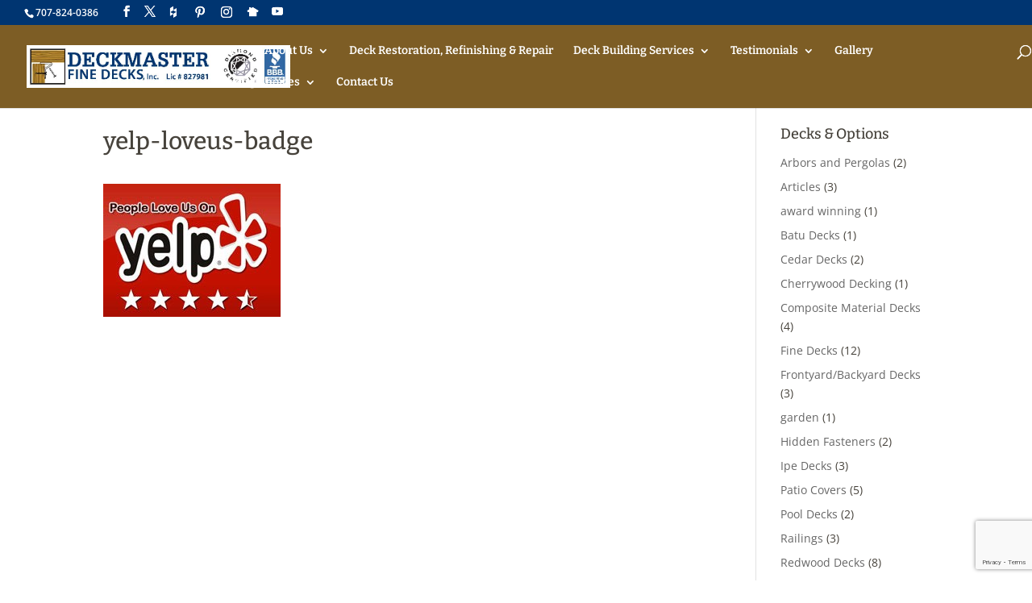

--- FILE ---
content_type: text/html; charset=utf-8
request_url: https://www.google.com/recaptcha/api2/anchor?ar=1&k=6LdZ-XAqAAAAAKyxksCtCd7MfwAqJsGSXFXpi22E&co=aHR0cHM6Ly9kZWNrbWFzdGVyZmluZWRlY2tzLmNvbTo0NDM.&hl=en&v=7gg7H51Q-naNfhmCP3_R47ho&size=invisible&anchor-ms=20000&execute-ms=30000&cb=uqxcg0vf9o1c
body_size: 48088
content:
<!DOCTYPE HTML><html dir="ltr" lang="en"><head><meta http-equiv="Content-Type" content="text/html; charset=UTF-8">
<meta http-equiv="X-UA-Compatible" content="IE=edge">
<title>reCAPTCHA</title>
<style type="text/css">
/* cyrillic-ext */
@font-face {
  font-family: 'Roboto';
  font-style: normal;
  font-weight: 400;
  font-stretch: 100%;
  src: url(//fonts.gstatic.com/s/roboto/v48/KFO7CnqEu92Fr1ME7kSn66aGLdTylUAMa3GUBHMdazTgWw.woff2) format('woff2');
  unicode-range: U+0460-052F, U+1C80-1C8A, U+20B4, U+2DE0-2DFF, U+A640-A69F, U+FE2E-FE2F;
}
/* cyrillic */
@font-face {
  font-family: 'Roboto';
  font-style: normal;
  font-weight: 400;
  font-stretch: 100%;
  src: url(//fonts.gstatic.com/s/roboto/v48/KFO7CnqEu92Fr1ME7kSn66aGLdTylUAMa3iUBHMdazTgWw.woff2) format('woff2');
  unicode-range: U+0301, U+0400-045F, U+0490-0491, U+04B0-04B1, U+2116;
}
/* greek-ext */
@font-face {
  font-family: 'Roboto';
  font-style: normal;
  font-weight: 400;
  font-stretch: 100%;
  src: url(//fonts.gstatic.com/s/roboto/v48/KFO7CnqEu92Fr1ME7kSn66aGLdTylUAMa3CUBHMdazTgWw.woff2) format('woff2');
  unicode-range: U+1F00-1FFF;
}
/* greek */
@font-face {
  font-family: 'Roboto';
  font-style: normal;
  font-weight: 400;
  font-stretch: 100%;
  src: url(//fonts.gstatic.com/s/roboto/v48/KFO7CnqEu92Fr1ME7kSn66aGLdTylUAMa3-UBHMdazTgWw.woff2) format('woff2');
  unicode-range: U+0370-0377, U+037A-037F, U+0384-038A, U+038C, U+038E-03A1, U+03A3-03FF;
}
/* math */
@font-face {
  font-family: 'Roboto';
  font-style: normal;
  font-weight: 400;
  font-stretch: 100%;
  src: url(//fonts.gstatic.com/s/roboto/v48/KFO7CnqEu92Fr1ME7kSn66aGLdTylUAMawCUBHMdazTgWw.woff2) format('woff2');
  unicode-range: U+0302-0303, U+0305, U+0307-0308, U+0310, U+0312, U+0315, U+031A, U+0326-0327, U+032C, U+032F-0330, U+0332-0333, U+0338, U+033A, U+0346, U+034D, U+0391-03A1, U+03A3-03A9, U+03B1-03C9, U+03D1, U+03D5-03D6, U+03F0-03F1, U+03F4-03F5, U+2016-2017, U+2034-2038, U+203C, U+2040, U+2043, U+2047, U+2050, U+2057, U+205F, U+2070-2071, U+2074-208E, U+2090-209C, U+20D0-20DC, U+20E1, U+20E5-20EF, U+2100-2112, U+2114-2115, U+2117-2121, U+2123-214F, U+2190, U+2192, U+2194-21AE, U+21B0-21E5, U+21F1-21F2, U+21F4-2211, U+2213-2214, U+2216-22FF, U+2308-230B, U+2310, U+2319, U+231C-2321, U+2336-237A, U+237C, U+2395, U+239B-23B7, U+23D0, U+23DC-23E1, U+2474-2475, U+25AF, U+25B3, U+25B7, U+25BD, U+25C1, U+25CA, U+25CC, U+25FB, U+266D-266F, U+27C0-27FF, U+2900-2AFF, U+2B0E-2B11, U+2B30-2B4C, U+2BFE, U+3030, U+FF5B, U+FF5D, U+1D400-1D7FF, U+1EE00-1EEFF;
}
/* symbols */
@font-face {
  font-family: 'Roboto';
  font-style: normal;
  font-weight: 400;
  font-stretch: 100%;
  src: url(//fonts.gstatic.com/s/roboto/v48/KFO7CnqEu92Fr1ME7kSn66aGLdTylUAMaxKUBHMdazTgWw.woff2) format('woff2');
  unicode-range: U+0001-000C, U+000E-001F, U+007F-009F, U+20DD-20E0, U+20E2-20E4, U+2150-218F, U+2190, U+2192, U+2194-2199, U+21AF, U+21E6-21F0, U+21F3, U+2218-2219, U+2299, U+22C4-22C6, U+2300-243F, U+2440-244A, U+2460-24FF, U+25A0-27BF, U+2800-28FF, U+2921-2922, U+2981, U+29BF, U+29EB, U+2B00-2BFF, U+4DC0-4DFF, U+FFF9-FFFB, U+10140-1018E, U+10190-1019C, U+101A0, U+101D0-101FD, U+102E0-102FB, U+10E60-10E7E, U+1D2C0-1D2D3, U+1D2E0-1D37F, U+1F000-1F0FF, U+1F100-1F1AD, U+1F1E6-1F1FF, U+1F30D-1F30F, U+1F315, U+1F31C, U+1F31E, U+1F320-1F32C, U+1F336, U+1F378, U+1F37D, U+1F382, U+1F393-1F39F, U+1F3A7-1F3A8, U+1F3AC-1F3AF, U+1F3C2, U+1F3C4-1F3C6, U+1F3CA-1F3CE, U+1F3D4-1F3E0, U+1F3ED, U+1F3F1-1F3F3, U+1F3F5-1F3F7, U+1F408, U+1F415, U+1F41F, U+1F426, U+1F43F, U+1F441-1F442, U+1F444, U+1F446-1F449, U+1F44C-1F44E, U+1F453, U+1F46A, U+1F47D, U+1F4A3, U+1F4B0, U+1F4B3, U+1F4B9, U+1F4BB, U+1F4BF, U+1F4C8-1F4CB, U+1F4D6, U+1F4DA, U+1F4DF, U+1F4E3-1F4E6, U+1F4EA-1F4ED, U+1F4F7, U+1F4F9-1F4FB, U+1F4FD-1F4FE, U+1F503, U+1F507-1F50B, U+1F50D, U+1F512-1F513, U+1F53E-1F54A, U+1F54F-1F5FA, U+1F610, U+1F650-1F67F, U+1F687, U+1F68D, U+1F691, U+1F694, U+1F698, U+1F6AD, U+1F6B2, U+1F6B9-1F6BA, U+1F6BC, U+1F6C6-1F6CF, U+1F6D3-1F6D7, U+1F6E0-1F6EA, U+1F6F0-1F6F3, U+1F6F7-1F6FC, U+1F700-1F7FF, U+1F800-1F80B, U+1F810-1F847, U+1F850-1F859, U+1F860-1F887, U+1F890-1F8AD, U+1F8B0-1F8BB, U+1F8C0-1F8C1, U+1F900-1F90B, U+1F93B, U+1F946, U+1F984, U+1F996, U+1F9E9, U+1FA00-1FA6F, U+1FA70-1FA7C, U+1FA80-1FA89, U+1FA8F-1FAC6, U+1FACE-1FADC, U+1FADF-1FAE9, U+1FAF0-1FAF8, U+1FB00-1FBFF;
}
/* vietnamese */
@font-face {
  font-family: 'Roboto';
  font-style: normal;
  font-weight: 400;
  font-stretch: 100%;
  src: url(//fonts.gstatic.com/s/roboto/v48/KFO7CnqEu92Fr1ME7kSn66aGLdTylUAMa3OUBHMdazTgWw.woff2) format('woff2');
  unicode-range: U+0102-0103, U+0110-0111, U+0128-0129, U+0168-0169, U+01A0-01A1, U+01AF-01B0, U+0300-0301, U+0303-0304, U+0308-0309, U+0323, U+0329, U+1EA0-1EF9, U+20AB;
}
/* latin-ext */
@font-face {
  font-family: 'Roboto';
  font-style: normal;
  font-weight: 400;
  font-stretch: 100%;
  src: url(//fonts.gstatic.com/s/roboto/v48/KFO7CnqEu92Fr1ME7kSn66aGLdTylUAMa3KUBHMdazTgWw.woff2) format('woff2');
  unicode-range: U+0100-02BA, U+02BD-02C5, U+02C7-02CC, U+02CE-02D7, U+02DD-02FF, U+0304, U+0308, U+0329, U+1D00-1DBF, U+1E00-1E9F, U+1EF2-1EFF, U+2020, U+20A0-20AB, U+20AD-20C0, U+2113, U+2C60-2C7F, U+A720-A7FF;
}
/* latin */
@font-face {
  font-family: 'Roboto';
  font-style: normal;
  font-weight: 400;
  font-stretch: 100%;
  src: url(//fonts.gstatic.com/s/roboto/v48/KFO7CnqEu92Fr1ME7kSn66aGLdTylUAMa3yUBHMdazQ.woff2) format('woff2');
  unicode-range: U+0000-00FF, U+0131, U+0152-0153, U+02BB-02BC, U+02C6, U+02DA, U+02DC, U+0304, U+0308, U+0329, U+2000-206F, U+20AC, U+2122, U+2191, U+2193, U+2212, U+2215, U+FEFF, U+FFFD;
}
/* cyrillic-ext */
@font-face {
  font-family: 'Roboto';
  font-style: normal;
  font-weight: 500;
  font-stretch: 100%;
  src: url(//fonts.gstatic.com/s/roboto/v48/KFO7CnqEu92Fr1ME7kSn66aGLdTylUAMa3GUBHMdazTgWw.woff2) format('woff2');
  unicode-range: U+0460-052F, U+1C80-1C8A, U+20B4, U+2DE0-2DFF, U+A640-A69F, U+FE2E-FE2F;
}
/* cyrillic */
@font-face {
  font-family: 'Roboto';
  font-style: normal;
  font-weight: 500;
  font-stretch: 100%;
  src: url(//fonts.gstatic.com/s/roboto/v48/KFO7CnqEu92Fr1ME7kSn66aGLdTylUAMa3iUBHMdazTgWw.woff2) format('woff2');
  unicode-range: U+0301, U+0400-045F, U+0490-0491, U+04B0-04B1, U+2116;
}
/* greek-ext */
@font-face {
  font-family: 'Roboto';
  font-style: normal;
  font-weight: 500;
  font-stretch: 100%;
  src: url(//fonts.gstatic.com/s/roboto/v48/KFO7CnqEu92Fr1ME7kSn66aGLdTylUAMa3CUBHMdazTgWw.woff2) format('woff2');
  unicode-range: U+1F00-1FFF;
}
/* greek */
@font-face {
  font-family: 'Roboto';
  font-style: normal;
  font-weight: 500;
  font-stretch: 100%;
  src: url(//fonts.gstatic.com/s/roboto/v48/KFO7CnqEu92Fr1ME7kSn66aGLdTylUAMa3-UBHMdazTgWw.woff2) format('woff2');
  unicode-range: U+0370-0377, U+037A-037F, U+0384-038A, U+038C, U+038E-03A1, U+03A3-03FF;
}
/* math */
@font-face {
  font-family: 'Roboto';
  font-style: normal;
  font-weight: 500;
  font-stretch: 100%;
  src: url(//fonts.gstatic.com/s/roboto/v48/KFO7CnqEu92Fr1ME7kSn66aGLdTylUAMawCUBHMdazTgWw.woff2) format('woff2');
  unicode-range: U+0302-0303, U+0305, U+0307-0308, U+0310, U+0312, U+0315, U+031A, U+0326-0327, U+032C, U+032F-0330, U+0332-0333, U+0338, U+033A, U+0346, U+034D, U+0391-03A1, U+03A3-03A9, U+03B1-03C9, U+03D1, U+03D5-03D6, U+03F0-03F1, U+03F4-03F5, U+2016-2017, U+2034-2038, U+203C, U+2040, U+2043, U+2047, U+2050, U+2057, U+205F, U+2070-2071, U+2074-208E, U+2090-209C, U+20D0-20DC, U+20E1, U+20E5-20EF, U+2100-2112, U+2114-2115, U+2117-2121, U+2123-214F, U+2190, U+2192, U+2194-21AE, U+21B0-21E5, U+21F1-21F2, U+21F4-2211, U+2213-2214, U+2216-22FF, U+2308-230B, U+2310, U+2319, U+231C-2321, U+2336-237A, U+237C, U+2395, U+239B-23B7, U+23D0, U+23DC-23E1, U+2474-2475, U+25AF, U+25B3, U+25B7, U+25BD, U+25C1, U+25CA, U+25CC, U+25FB, U+266D-266F, U+27C0-27FF, U+2900-2AFF, U+2B0E-2B11, U+2B30-2B4C, U+2BFE, U+3030, U+FF5B, U+FF5D, U+1D400-1D7FF, U+1EE00-1EEFF;
}
/* symbols */
@font-face {
  font-family: 'Roboto';
  font-style: normal;
  font-weight: 500;
  font-stretch: 100%;
  src: url(//fonts.gstatic.com/s/roboto/v48/KFO7CnqEu92Fr1ME7kSn66aGLdTylUAMaxKUBHMdazTgWw.woff2) format('woff2');
  unicode-range: U+0001-000C, U+000E-001F, U+007F-009F, U+20DD-20E0, U+20E2-20E4, U+2150-218F, U+2190, U+2192, U+2194-2199, U+21AF, U+21E6-21F0, U+21F3, U+2218-2219, U+2299, U+22C4-22C6, U+2300-243F, U+2440-244A, U+2460-24FF, U+25A0-27BF, U+2800-28FF, U+2921-2922, U+2981, U+29BF, U+29EB, U+2B00-2BFF, U+4DC0-4DFF, U+FFF9-FFFB, U+10140-1018E, U+10190-1019C, U+101A0, U+101D0-101FD, U+102E0-102FB, U+10E60-10E7E, U+1D2C0-1D2D3, U+1D2E0-1D37F, U+1F000-1F0FF, U+1F100-1F1AD, U+1F1E6-1F1FF, U+1F30D-1F30F, U+1F315, U+1F31C, U+1F31E, U+1F320-1F32C, U+1F336, U+1F378, U+1F37D, U+1F382, U+1F393-1F39F, U+1F3A7-1F3A8, U+1F3AC-1F3AF, U+1F3C2, U+1F3C4-1F3C6, U+1F3CA-1F3CE, U+1F3D4-1F3E0, U+1F3ED, U+1F3F1-1F3F3, U+1F3F5-1F3F7, U+1F408, U+1F415, U+1F41F, U+1F426, U+1F43F, U+1F441-1F442, U+1F444, U+1F446-1F449, U+1F44C-1F44E, U+1F453, U+1F46A, U+1F47D, U+1F4A3, U+1F4B0, U+1F4B3, U+1F4B9, U+1F4BB, U+1F4BF, U+1F4C8-1F4CB, U+1F4D6, U+1F4DA, U+1F4DF, U+1F4E3-1F4E6, U+1F4EA-1F4ED, U+1F4F7, U+1F4F9-1F4FB, U+1F4FD-1F4FE, U+1F503, U+1F507-1F50B, U+1F50D, U+1F512-1F513, U+1F53E-1F54A, U+1F54F-1F5FA, U+1F610, U+1F650-1F67F, U+1F687, U+1F68D, U+1F691, U+1F694, U+1F698, U+1F6AD, U+1F6B2, U+1F6B9-1F6BA, U+1F6BC, U+1F6C6-1F6CF, U+1F6D3-1F6D7, U+1F6E0-1F6EA, U+1F6F0-1F6F3, U+1F6F7-1F6FC, U+1F700-1F7FF, U+1F800-1F80B, U+1F810-1F847, U+1F850-1F859, U+1F860-1F887, U+1F890-1F8AD, U+1F8B0-1F8BB, U+1F8C0-1F8C1, U+1F900-1F90B, U+1F93B, U+1F946, U+1F984, U+1F996, U+1F9E9, U+1FA00-1FA6F, U+1FA70-1FA7C, U+1FA80-1FA89, U+1FA8F-1FAC6, U+1FACE-1FADC, U+1FADF-1FAE9, U+1FAF0-1FAF8, U+1FB00-1FBFF;
}
/* vietnamese */
@font-face {
  font-family: 'Roboto';
  font-style: normal;
  font-weight: 500;
  font-stretch: 100%;
  src: url(//fonts.gstatic.com/s/roboto/v48/KFO7CnqEu92Fr1ME7kSn66aGLdTylUAMa3OUBHMdazTgWw.woff2) format('woff2');
  unicode-range: U+0102-0103, U+0110-0111, U+0128-0129, U+0168-0169, U+01A0-01A1, U+01AF-01B0, U+0300-0301, U+0303-0304, U+0308-0309, U+0323, U+0329, U+1EA0-1EF9, U+20AB;
}
/* latin-ext */
@font-face {
  font-family: 'Roboto';
  font-style: normal;
  font-weight: 500;
  font-stretch: 100%;
  src: url(//fonts.gstatic.com/s/roboto/v48/KFO7CnqEu92Fr1ME7kSn66aGLdTylUAMa3KUBHMdazTgWw.woff2) format('woff2');
  unicode-range: U+0100-02BA, U+02BD-02C5, U+02C7-02CC, U+02CE-02D7, U+02DD-02FF, U+0304, U+0308, U+0329, U+1D00-1DBF, U+1E00-1E9F, U+1EF2-1EFF, U+2020, U+20A0-20AB, U+20AD-20C0, U+2113, U+2C60-2C7F, U+A720-A7FF;
}
/* latin */
@font-face {
  font-family: 'Roboto';
  font-style: normal;
  font-weight: 500;
  font-stretch: 100%;
  src: url(//fonts.gstatic.com/s/roboto/v48/KFO7CnqEu92Fr1ME7kSn66aGLdTylUAMa3yUBHMdazQ.woff2) format('woff2');
  unicode-range: U+0000-00FF, U+0131, U+0152-0153, U+02BB-02BC, U+02C6, U+02DA, U+02DC, U+0304, U+0308, U+0329, U+2000-206F, U+20AC, U+2122, U+2191, U+2193, U+2212, U+2215, U+FEFF, U+FFFD;
}
/* cyrillic-ext */
@font-face {
  font-family: 'Roboto';
  font-style: normal;
  font-weight: 900;
  font-stretch: 100%;
  src: url(//fonts.gstatic.com/s/roboto/v48/KFO7CnqEu92Fr1ME7kSn66aGLdTylUAMa3GUBHMdazTgWw.woff2) format('woff2');
  unicode-range: U+0460-052F, U+1C80-1C8A, U+20B4, U+2DE0-2DFF, U+A640-A69F, U+FE2E-FE2F;
}
/* cyrillic */
@font-face {
  font-family: 'Roboto';
  font-style: normal;
  font-weight: 900;
  font-stretch: 100%;
  src: url(//fonts.gstatic.com/s/roboto/v48/KFO7CnqEu92Fr1ME7kSn66aGLdTylUAMa3iUBHMdazTgWw.woff2) format('woff2');
  unicode-range: U+0301, U+0400-045F, U+0490-0491, U+04B0-04B1, U+2116;
}
/* greek-ext */
@font-face {
  font-family: 'Roboto';
  font-style: normal;
  font-weight: 900;
  font-stretch: 100%;
  src: url(//fonts.gstatic.com/s/roboto/v48/KFO7CnqEu92Fr1ME7kSn66aGLdTylUAMa3CUBHMdazTgWw.woff2) format('woff2');
  unicode-range: U+1F00-1FFF;
}
/* greek */
@font-face {
  font-family: 'Roboto';
  font-style: normal;
  font-weight: 900;
  font-stretch: 100%;
  src: url(//fonts.gstatic.com/s/roboto/v48/KFO7CnqEu92Fr1ME7kSn66aGLdTylUAMa3-UBHMdazTgWw.woff2) format('woff2');
  unicode-range: U+0370-0377, U+037A-037F, U+0384-038A, U+038C, U+038E-03A1, U+03A3-03FF;
}
/* math */
@font-face {
  font-family: 'Roboto';
  font-style: normal;
  font-weight: 900;
  font-stretch: 100%;
  src: url(//fonts.gstatic.com/s/roboto/v48/KFO7CnqEu92Fr1ME7kSn66aGLdTylUAMawCUBHMdazTgWw.woff2) format('woff2');
  unicode-range: U+0302-0303, U+0305, U+0307-0308, U+0310, U+0312, U+0315, U+031A, U+0326-0327, U+032C, U+032F-0330, U+0332-0333, U+0338, U+033A, U+0346, U+034D, U+0391-03A1, U+03A3-03A9, U+03B1-03C9, U+03D1, U+03D5-03D6, U+03F0-03F1, U+03F4-03F5, U+2016-2017, U+2034-2038, U+203C, U+2040, U+2043, U+2047, U+2050, U+2057, U+205F, U+2070-2071, U+2074-208E, U+2090-209C, U+20D0-20DC, U+20E1, U+20E5-20EF, U+2100-2112, U+2114-2115, U+2117-2121, U+2123-214F, U+2190, U+2192, U+2194-21AE, U+21B0-21E5, U+21F1-21F2, U+21F4-2211, U+2213-2214, U+2216-22FF, U+2308-230B, U+2310, U+2319, U+231C-2321, U+2336-237A, U+237C, U+2395, U+239B-23B7, U+23D0, U+23DC-23E1, U+2474-2475, U+25AF, U+25B3, U+25B7, U+25BD, U+25C1, U+25CA, U+25CC, U+25FB, U+266D-266F, U+27C0-27FF, U+2900-2AFF, U+2B0E-2B11, U+2B30-2B4C, U+2BFE, U+3030, U+FF5B, U+FF5D, U+1D400-1D7FF, U+1EE00-1EEFF;
}
/* symbols */
@font-face {
  font-family: 'Roboto';
  font-style: normal;
  font-weight: 900;
  font-stretch: 100%;
  src: url(//fonts.gstatic.com/s/roboto/v48/KFO7CnqEu92Fr1ME7kSn66aGLdTylUAMaxKUBHMdazTgWw.woff2) format('woff2');
  unicode-range: U+0001-000C, U+000E-001F, U+007F-009F, U+20DD-20E0, U+20E2-20E4, U+2150-218F, U+2190, U+2192, U+2194-2199, U+21AF, U+21E6-21F0, U+21F3, U+2218-2219, U+2299, U+22C4-22C6, U+2300-243F, U+2440-244A, U+2460-24FF, U+25A0-27BF, U+2800-28FF, U+2921-2922, U+2981, U+29BF, U+29EB, U+2B00-2BFF, U+4DC0-4DFF, U+FFF9-FFFB, U+10140-1018E, U+10190-1019C, U+101A0, U+101D0-101FD, U+102E0-102FB, U+10E60-10E7E, U+1D2C0-1D2D3, U+1D2E0-1D37F, U+1F000-1F0FF, U+1F100-1F1AD, U+1F1E6-1F1FF, U+1F30D-1F30F, U+1F315, U+1F31C, U+1F31E, U+1F320-1F32C, U+1F336, U+1F378, U+1F37D, U+1F382, U+1F393-1F39F, U+1F3A7-1F3A8, U+1F3AC-1F3AF, U+1F3C2, U+1F3C4-1F3C6, U+1F3CA-1F3CE, U+1F3D4-1F3E0, U+1F3ED, U+1F3F1-1F3F3, U+1F3F5-1F3F7, U+1F408, U+1F415, U+1F41F, U+1F426, U+1F43F, U+1F441-1F442, U+1F444, U+1F446-1F449, U+1F44C-1F44E, U+1F453, U+1F46A, U+1F47D, U+1F4A3, U+1F4B0, U+1F4B3, U+1F4B9, U+1F4BB, U+1F4BF, U+1F4C8-1F4CB, U+1F4D6, U+1F4DA, U+1F4DF, U+1F4E3-1F4E6, U+1F4EA-1F4ED, U+1F4F7, U+1F4F9-1F4FB, U+1F4FD-1F4FE, U+1F503, U+1F507-1F50B, U+1F50D, U+1F512-1F513, U+1F53E-1F54A, U+1F54F-1F5FA, U+1F610, U+1F650-1F67F, U+1F687, U+1F68D, U+1F691, U+1F694, U+1F698, U+1F6AD, U+1F6B2, U+1F6B9-1F6BA, U+1F6BC, U+1F6C6-1F6CF, U+1F6D3-1F6D7, U+1F6E0-1F6EA, U+1F6F0-1F6F3, U+1F6F7-1F6FC, U+1F700-1F7FF, U+1F800-1F80B, U+1F810-1F847, U+1F850-1F859, U+1F860-1F887, U+1F890-1F8AD, U+1F8B0-1F8BB, U+1F8C0-1F8C1, U+1F900-1F90B, U+1F93B, U+1F946, U+1F984, U+1F996, U+1F9E9, U+1FA00-1FA6F, U+1FA70-1FA7C, U+1FA80-1FA89, U+1FA8F-1FAC6, U+1FACE-1FADC, U+1FADF-1FAE9, U+1FAF0-1FAF8, U+1FB00-1FBFF;
}
/* vietnamese */
@font-face {
  font-family: 'Roboto';
  font-style: normal;
  font-weight: 900;
  font-stretch: 100%;
  src: url(//fonts.gstatic.com/s/roboto/v48/KFO7CnqEu92Fr1ME7kSn66aGLdTylUAMa3OUBHMdazTgWw.woff2) format('woff2');
  unicode-range: U+0102-0103, U+0110-0111, U+0128-0129, U+0168-0169, U+01A0-01A1, U+01AF-01B0, U+0300-0301, U+0303-0304, U+0308-0309, U+0323, U+0329, U+1EA0-1EF9, U+20AB;
}
/* latin-ext */
@font-face {
  font-family: 'Roboto';
  font-style: normal;
  font-weight: 900;
  font-stretch: 100%;
  src: url(//fonts.gstatic.com/s/roboto/v48/KFO7CnqEu92Fr1ME7kSn66aGLdTylUAMa3KUBHMdazTgWw.woff2) format('woff2');
  unicode-range: U+0100-02BA, U+02BD-02C5, U+02C7-02CC, U+02CE-02D7, U+02DD-02FF, U+0304, U+0308, U+0329, U+1D00-1DBF, U+1E00-1E9F, U+1EF2-1EFF, U+2020, U+20A0-20AB, U+20AD-20C0, U+2113, U+2C60-2C7F, U+A720-A7FF;
}
/* latin */
@font-face {
  font-family: 'Roboto';
  font-style: normal;
  font-weight: 900;
  font-stretch: 100%;
  src: url(//fonts.gstatic.com/s/roboto/v48/KFO7CnqEu92Fr1ME7kSn66aGLdTylUAMa3yUBHMdazQ.woff2) format('woff2');
  unicode-range: U+0000-00FF, U+0131, U+0152-0153, U+02BB-02BC, U+02C6, U+02DA, U+02DC, U+0304, U+0308, U+0329, U+2000-206F, U+20AC, U+2122, U+2191, U+2193, U+2212, U+2215, U+FEFF, U+FFFD;
}

</style>
<link rel="stylesheet" type="text/css" href="https://www.gstatic.com/recaptcha/releases/7gg7H51Q-naNfhmCP3_R47ho/styles__ltr.css">
<script nonce="EifdArBCEhGg89pf-KljIA" type="text/javascript">window['__recaptcha_api'] = 'https://www.google.com/recaptcha/api2/';</script>
<script type="text/javascript" src="https://www.gstatic.com/recaptcha/releases/7gg7H51Q-naNfhmCP3_R47ho/recaptcha__en.js" nonce="EifdArBCEhGg89pf-KljIA">
      
    </script></head>
<body><div id="rc-anchor-alert" class="rc-anchor-alert"></div>
<input type="hidden" id="recaptcha-token" value="[base64]">
<script type="text/javascript" nonce="EifdArBCEhGg89pf-KljIA">
      recaptcha.anchor.Main.init("[\x22ainput\x22,[\x22bgdata\x22,\x22\x22,\[base64]/[base64]/[base64]/[base64]/cjw8ejpyPj4+eil9Y2F0Y2gobCl7dGhyb3cgbDt9fSxIPWZ1bmN0aW9uKHcsdCx6KXtpZih3PT0xOTR8fHc9PTIwOCl0LnZbd10/dC52W3ddLmNvbmNhdCh6KTp0LnZbd109b2Yoeix0KTtlbHNle2lmKHQuYkImJnchPTMxNylyZXR1cm47dz09NjZ8fHc9PTEyMnx8dz09NDcwfHx3PT00NHx8dz09NDE2fHx3PT0zOTd8fHc9PTQyMXx8dz09Njh8fHc9PTcwfHx3PT0xODQ/[base64]/[base64]/[base64]/bmV3IGRbVl0oSlswXSk6cD09Mj9uZXcgZFtWXShKWzBdLEpbMV0pOnA9PTM/bmV3IGRbVl0oSlswXSxKWzFdLEpbMl0pOnA9PTQ/[base64]/[base64]/[base64]/[base64]\x22,\[base64]\\u003d\x22,\x22RWdxw7vCjWYpw4LCiGDDkcKQwpsZHMKEwoNWX8OiFwfDsz10wotQw7U2wq/CkjrDo8KzOFvDuB7DmQ7DoxPCnE5SwpYlUWzCi3zCqGolNsKCw6XDtsKfAz3DnlRww5/DvcO5wqNWGWzDuMKgVMKQLMOIwpd7ECnCt8KzYBLDtMK1C217UsO9w6bChAvCm8K9w5PChCnCsSAew5nDo8KUUsKUw5rCpMK+w7nCmX/DkwInBcOCGV7CtH7DmWIHGMKXHiEdw7tsBCtbHMObwpXCtcKJRcKqw5vDgnAEwqQbwrLClhnDu8OuwppiwoLDnwzDgyPDrFl8ccOKP0rCrx7Djz/[base64]/wrYIK3TCrh/[base64]/CnD7CkMKuKxbDriPDs31/w5/DgQkrwpkvw4zDtmfDs19uRFPCqFQkwpTDilXDkcOGe0XDo3RIwopsKUnCucKaw65dw5bCmBYgNxUJwokLUcONEUXCtMO2w7ISXMKAFMKDw4Uewrpwwo1ew6bCvsKTTjfCmA7Co8OuS8KMw78fw5vCksOFw7vDohjChVLDoxcuOcKzwo4lwo4aw41CcMOIScO4wp/DqcOhQh/CrU/Di8Opw4LCgmbCocKGwqhFwqVnwoshwotDc8OBU3PCiMOta3NHNMK1w49yf1MGw7swwqLDokVde8OwwoY7w5d4N8ORVcKqwoPDgsK0RX/CpyzCok7DhcOoE8KAwoETGw7CshTCnMOvwobCpsK/w5zCrn7CosOMwp3Dg8OBwpLCq8OoFMKjYEADNiPCpcOSw7/DrRJrSgxSFMOoPRQYwpvDhzLDpcOcwpjDp8Obw5bDvhPDuhEQw7XCsjLDl0sfw6rCjMKKQ8Ktw4LDmcOOw6sOwoVOw7vCi0ktw5lCw4dxa8KRwrLDiMOYKMK+wqjCtwnCscKZwpXCmMK/[base64]/[base64]/wrvDt1fDi2dOOVsDw5Y4cMKLOsKUw7Avw5MuAsKRw7zCnFPCkzjCosOLw4bClcOLWyzDtgHCmghZwqsow6hlK1o/wovCvMKtDklaRMK2w4JBPmAOwrZVBQ/ClFhNacOewogvwp52JMOnVcOpXwAUwo3CjVtRMThmV8OCw4kNasKOw5bCu38gwqHCkcKvw6p2w4glwrvClcK/[base64]/CnRPDu8K7w6EWQ2tawobDrhLDqABxaxENdMOxwowVDhB2I8Olw6rDgcORXsKrw6VmME0CKcORwqYqPsKRw57DlsOOLMKrMWpUwqzDkCXDgMOvf3vCtMOICzMJw6rCik/DiUPCsGRIw4UwwqIUw5I4w6fCjgHDpDTDkSV3w4ATw6giw47DhsK4wo7Ck8OSD3/[base64]/[base64]/ChjzDgQ1PCVwoScOLwp7DocKYTF3DtsKCFMOYG8ORwq/DnFIHQi92wr3DrsOzwq8bw4bDvkDCjwjDrBs2wrbCtW/DtTHCqWdZw686JV9ewo/DmBfCjsOqw5bCsAPClcKWMMOdQcKyw7NTIngNw7oywrJ4dk/DmCjCrAzDljnCuD/[base64]/CTjCm8KTEU3CiiTDj2jDtsOsw5PClDR4wpo6SUNSQMKxGUfDtV0eZ2LDpMKowq3CisOhZHzDqcKEw5MrCMOGw77DgcOvwrrCssKnUMKhw4tYw6xOwrDCkMKww6PCu8KPwo3DhsKXwrTCnktFLhzCicONXcKtOWxywoR7wrPCuMKOw53DhRzCosKGwp/DuytMJ28IKxbClUvDn8OEw614wo5bL8OLworCscOyw64Ow5AGw4g6wqxawqw7V8O2CcO4BsOMU8OBw7tqD8KVY8KRwoDCkgnCmsO5UGjClcOEwoR/wrtcAnleXnTDjmVzw57DusKTeU5zwrHCtQXDiwgfWMKgRGBVYAofNcKZaEd9Y8OALsOHenPDgMOONE7DmMKrwrZAe1PDosKxwrXDmhHDjGLDoVVPw4jCpsK2DsKdRcK+VUDDqcKVQsOQwr/CujLCnihIwp7Dr8KPw5nCvVfDnwrCg8OOSMKFJR0bFcKVw6jCgsK7wqVvwp7CvcOnecOaw5VfwowFdyrDiMKuwoo0UC1ewoJ3HyPCny/[base64]/CgMK5UcKqIMObVsKFPsKecFMmwoAbXlY6JDDCsQZZw6rDtitlwphxURJ6dMOmLMKIwrozJcKyFgI9wpt2dMOVw692cMOBwokSw6QqP33DmcKkw5omKsKqw7YsS8ObZGbCm3HCmDDCgxjCvXDCmSFUL8ONN8K4w6U/Cy4mEMKkwr7CmxwVe8Ouwrh2E8OqPMOHwpUzwqUgwqsbw5/DsknCpcONP8KnOsONMjrDn8KAwqNVImjDlnFgw5V8w43Du3k6w6IlHRFma1/[base64]/CnQDCkX9Qw5jDvWzDjQPCvxVQwrHDtsK4w70Hw6hXQsKmLCDCk8K7H8OXwr/[base64]/CuR3Cv8OkPcKCPCwNw6F6Wj/Cphc+wqsbw4/DksKdF2LCsmPDh8KoGcOWS8K1wr8ZXcKLP8KVKxbDvTJ3L8Oqwr/DjSoYw6fDlsO4UsOvdMKsEWtdw71+w4FWw44jCjccXWzCnzbCnMOGJwE3wo/CucOCwpTCuikJw4gdwojCsyLDkRtTwozCosOtVcOsPsO2wodPBcKbwrsrwpHClMK7YiIRJsOcAsK8wpfDt103w44/wpbDqW/Chn9TT8K1w5AGwoBoL1bDo8OGelfDvz58acKbVlzDh33Cv2fCiFATKcKDKcO0w77Du8K7w7DDmcKuSMObw57CnF7DmkLDszdnwp42w5R/wrpQJsOOw63DtsOWC8KIwpvDmSjDqMKCLcO1w4/Cu8Kuw4bCiMKiwrkIwq4awoJ/HwTDgT/CgV5WWcKTdMObZ8K9wr7Chx9uw7UOew/CjB4xw5YmDBjDrMKawoXDgcKwwpXDhwFhw7nCo8OpKMO+w5F6w6IiasK2w7xRJMO0wrvDp1zCoMKlw5DCmio/P8KXwp9dPizDmMKIDUXDn8OuHkYtLyTDlkrCi0t1wqUgTsKCAMOdwqjDisKcDRrDq8KYw5fDh8K8woVzw7xVdMKswpTCnMK4w4XDm07CnMOZJgApXHPDhcK/wpEiBzI3wqbDtHZTRMKqw4hKQ8KoW3TCnjfCr0jDkVcaKz7DoMKswphsJ8O5HTPCocKkCEBJwozDmsKbwqHDnkPDvWt0w69sbcKxFMOQUn0ywqnCqw/[base64]/bsKpM2twekJ9G8OMR8Omwohew43DosKAwqXCusKLw47CgHtRRSMyA3ZdeARlw7vCvsKeS8OtET/CpUfDpMObwr3DkBzDu8Ktwq1xDRfDoCxrwql8E8O8w6kowpVid27DicOYKMO1wqwQRjUiwpXDtcONNVPCrMOQw67CnnTDmMK1WyITwoMVw7QydcKXwpx5aALCm1xEwqoZXcODJm/CrTXDty7CtX4ZGsKSacOQasORe8KHScKbw4xQLE8uZmHCrcKgOwTDpsOPwoTDm0jDnsK5w6liYFjDp0/CuFN4wpQlZcKScsOawrl4d2kaUMOuwp9/ZsKWTx3DnQnDvxgAJSo7aMKYw7p/[base64]/WkE7UGnCn8K7JzvDmWQ2woPCn1BNw6c0G3h9XShhwo/CpMKIKlUmwpXDklBHw54ywq/[base64]/DjMKcwpoVVRLCuQ5OMWTClsOofcKiJRB+w61XRsOaccKQwpLDlMOnVQXDksO9w5TDgQxvwpfCmcOsKsKeeMOcFh/CkMOTZsKAUyAYwrhMwrnCicKmAcOqOsKew5zCmwPDmGFfw7rCgT3DvRM5wrHCogJTw4sLAz5Aw4YRw41vLHnChy/[base64]/DhkXDi2FbVBgpYhbDrsKLw4Aeb3kKw6TDlsKHw6zCom3CjMO/[base64]/DpVrDmmrDgsKtSW/[base64]/[base64]/DqMK2aMOpw5c3WsOVw5/CoHxBPUIww7A8Vj3DgFt5w4/[base64]/CkU/Drn8gw6nDpcKfExvCkAItR8OVHMKMw7/[base64]/GRLCuMOrw4FMwoXCp3IcUTLCsnTDn8KBw57CicKYDMKfw5RvHMOCw4LCqcOUfArDlH3CvG5ywrvChBHCtsKHOzIFAWPCj8KYZMKtZArCugPCo8KrwrMKwqLCsyHDk0RQwrbDi0nCsDjDgMOmTMK3wrfDn1U0Am/DvEU0L8OvXMOte1gMA0vDsGcGb37Cox48w7d8wp3DsMOvM8O4woXDlMOVwrrDoWErIsKAfkXCkRgVwoHCjcOhfl0FdcKZwp08w6p0FS/DmsK4aMKtVmLCskHDv8OGwodINXx9UEpcw69QwrtFwpTDjcKewpzCqRXCqwdAS8KOw6UjDgXCtsOgwqYRLDNmwq4uYcKjcRDCtgU2w7/[base64]/DjsKIwqTCtMOsVMOVwqHCs1JXw5XCoW7CtcKySMK1I8Opwp8DLsKcPMKKw68ETsO3w7LDncKgX1gKwqh6E8OqwqRcw49QwrbDjlrCsUnCqcKdwpXDmsKNwojCqhjCkcKbw5XDoMO0LcOYcXAkCkpwEn7DtkUBw4vDpXLDosOraQsXZsK1DTnDhTXDin/[base64]/DvCrCnRQPwq3CpMK/[base64]/ChcO6NMKVaMO9w7kaXcKlw71edMOEwoDDin/[base64]/[base64]/wp3DjMKtwqcgOsOkwpTDqy93wrzClWPCsh3DrMK6w5sBwq8iJ0RmwrItOMKuwoRoR1DCrQvCjGh8w6gFwoN0SWvDuBvDgcKQwp1mc8OdwrDCosOCdiYHw6dRTh4Yw4YNKsKsw614woN8wqknTcKfE8KvwrA+fTBQKVbCoidoImjDt8KWHsK6PMORNMKSHDEiw4IbUy/[base64]/[base64]/CtDMhwpzCrmfDgcKqwo02w4kFBcODDTFAwqrDhQnCq0zDkELDmXbCicKCMntewqdAw63CpBrCssOYwokLwrRFHMOlwrXDuMKewrHCvR5zwoHCrsOJTRgHwqnDqDpeTGRrwpzCt3ANVErCrj/DjVfCucK/wpnDrUXDh0XDvMKiekl8wrPDl8KrwqvDpcKMOsKTwqJqeiPDsmItworDsgwMScK6EMKIfCnCk8OHCsOFA8KlwqxKw7nCr3/Ck8OQdcOlUsK4wrl7BcK7w6ZNwrXDvcOYVU05NcKOw5hgGsKBdGzDvcO1w6Z7W8O1w7/DkhDChA8fwqsKwqwkfcKCTsORZD3DmlhqLcKjwpTCj8KAw6zDuMK0w5rDjzbDsmnCg8K6wpDDgcKCw7/DgyvDo8KcUcKjaGbDi8OWwqPDtMOhw5fCucOHwq8nXsKNwqlVZiQRwqAEwowCAcKkwqTDu2/DqcK4wozCv8OqDUNiw5ICwqPCnMKuwqZ3NcKeGhrDicOdwr7CpsOnwrzCixvDsS3ClsOnw5bDjcOhwoQswqttIsOzw4MXwoB0dcOcw7oyUcKUw5h5W8ODwps/wrZCw7fCvjzDgjzDpGPCmsOLF8K4w5hOwrHDkcO6TcOkNDgVKcK/QjhbWMOIAcOJb8OcMcOSwp3DknXDgMOVwofCjizDmHhFbGTDlXYqw7U3w6A1wpvDkhvDhRfCo8KnK8Otw7IQwoXDsMKjw5bDomRZMcK2McK7wq7Co8O8JwR3Jl/Cl0YPwo7DmkJcw6XCrEHCvktKwoc/[base64]/CtsKrVWkzCMOuwrw3V8OyaV4vHMODw6XDk8OSw6vCrMKFPMKSwoF0FMK9wpLCjx/DqMO2eGbDhAM8woB/[base64]/CqcKWAsKpNkoeHHbDphV/JgMXw405XWfCsDFOIB3CsRJ7woVTwqVTPsOuQ8OpwpbDhcOVe8Klw6ETOzM6b8K0w6TDq8Kowq5rw7ENw6rDrsKRZcOswrQ4a8KXw78yw7PChMKEw4h/DMKcC8OuecO5woBmw7Vxw4hYw6nCjBgaw6rCosKbw5BVMcK3cwrCgcKpewLCp1vDlcOmwr7DrBIuw7fCl8OYQsOveMOVwowzdmJ5w7HDucOqwpgNNn/DjcKRw4zCqmcxw5vDkMO+VlTDvcOZEGjCjsOZLhrCoHkGwp7CkBrDm2V6w4pJRsK7AW14w4rChMKuw4TDssKNwrbDrSRLbMKnw4nCjcOABWx0woXDoyRVwprChUcUwoTDrMO8Ej/Dm2/Cp8OKEUNawpXClsOhw5QFwq/[base64]/CnMKYZ8K+VcOpN8OYGcO1M1ggwocrwrJvFcOmBcKNHiZ8w4nCssKEwoDCoUluw6lYw6rCgcOow6kYYcO7wprCmCXCrRvDhcK+wrAwR8KjwqxUw4XDrsODw47DuU7CnmFaO8O8w4dZWsKGBMK3dTt1XUR+w4/Ds8KtTEtrWsOhwr88w6kBw4EyOCgWTAlQUsKGTMKZw6nCj8K9woHDqDnDlcOvRsKCK8OgDsK1w6nDhsKPwqHCuDDCjxMAOlRdU1HDn8KYG8O9KcOSHcK+wpFiHWNeUjfCix7Cjk9cwp3DkGVgZsKHwoLDh8K0wpdew5prwo/DlsK7wrvCh8OnM8KRw5zCj8OKw60nYBXDjcKjw43CncKBGUjCp8KAw4bCgcKPfhbDgUd/wqFBI8O/worDoS0Yw60NRcK/LGIFHyp2wqjCh2cTD8KUW8KRBDMcV2wWLcOowqrDn8KaW8OXeid3BCTCpDEYdCjCgMKdwojDunfDt3/Dv8ObwrvCrgXDhh/[base64]/DtMKiLMOVScKCwobDucOlw7hjwoLDjsOawo4jJsKUI8O9dsOcw5bCpBnCrMOKKSLDigjCn3oqwqjCocKBDMO/[base64]/CiU7Dk0vCkAQsQMOTKsOTwoMlw5vDsht1wqTCncK/w5vCvg7CqwxUYRfCmcOiw5hYEFpEScKvwrvDrCPDoSFDeAfDqsK1w7nCicOTWsOVw6jCiXQcw51DSEQsPiXDjcOocMOfw5F2w6vDjC/DuWfDj2wJfMKaaVwgQHJUecK/B8Oaw77Crj/ChMKiw4Jvw5bDhCbDtsO4WsODIcOjL0puW0onw5oZQnLCsMKxeGQQw4DDqmBjaMO1c23DqxDDgkUGCMOPBw7DssOIwrTCnFZVwqvDpxVUE8OVLhkNZl/DpMKGwr5WORDDkcOzwr7CtcKNw6IBwpvCusKFw6jDvnzDosKrw4HDiSzChsK+w6zDvsO+GmzDh8KJPcOBwqYzQMKtIsOFDcKPPnYQwrI7ZsOHEGDDsXPDgWLDl8OzZRfCoFXCqMOHw5DDqknCgMOnwpUpLWwJwqV3w5kyw5/CgsKVUMKUdcKvGzzDqsK0bsKHEDFywq3Co8KNw6HCvsKxw63DqcKTw59CwqHCo8OreMOMOMKtw7QTwoxqw5IMSjbDvsOaUMKzw40owr8xwpk1EnZaw65jwrBJAcODWUN6woDCqMOTw4jDoMOmTyzDnAPDkg3DpUXCs8KrMMOyMy/DrcKZHsOFw40hGSzDjk3DoBLCqg9DwpPCljlbwpvCisKAwrF2wo9fDEPDjMK6wpsCHFIkU8KEwrDDtMKiCsOOWMKdwqE/EcONw6PCq8KuCCIqw63CjAcVLTZ+w6HCv8OME8OpV0nCtEhBw5lNZX7CrcOsw7lxVwZZIsOuwpw/UsKrCsObwplkw58GfhPCuQlBwoLCiMOtKjogw6Ubw7IbYsKEw5fChF/DiMOGX8OEworCuxh1Ny/DjMOxwofCrGHDk3Adw5ZUGV/Cq8OpwqsWUsOYLcK/P3lMw7TDmVtPwrheZX/DtsOCGmNzwrZXw43ClMOZw5NNwrPCp8OfGMKAw64gVypKChNSZsO7LcOJw5hDwrAEw4oTRMObRnVkID5Fw77DsCzCr8O4DCRbZ3cswoDCggduOhxPFz/DjxLCqXA0fmpRwq7DlVXDuhdedWRXUV0oEsKew5QwIijCscK0wqc6woEOf8OsB8KpJyFoAMO7wqRfwrtow7LCm8OOXsOMHlHDmcOXD8Oiwo/[base64]/w41sc8K9wq/DpMKUM8OjwqHDvcKJwp7CgjLCpVxKcEnDr8KUBEVwwpvDjsKWwqx3wrzDmsOSwrLCkkhTYWIewrkhwpfCggEuw5M/w5JXw4fDjsOvf8KZc8OpwpnChcKZwo7DvFFdw6vCksO9QgMOEcK8KH7DlWnCkWLCpMKnUMK/w7XDqMOQd33CisKJw7YDIcK5w6vDsGrCqMKnEzLCiG/[base64]/CgsOnwobDp8OxOgrDq8Kgwq/[base64]/CjEg8w5PCmwxaF8Okw7jDkcK2wr/Duj9zFmjCg8O+fB97WMK3CQrCmyzCvsOIMFjDszQVfAPCpB/CmMKGw6PDlcObBUDCqAovwp7DtRUQwpLChMKGwp08w7/CpCxXaTHDrsOnw4tIE8OFwp/DpVXDpcOXTxfCtG50wqPCrsOkwqIpwocCb8KfF2leUMKWwr0UZMODTMO+wovCr8O0wq7DlEx7MMKTMsKbRjXDvFVfwoVUwpM/H8Ksw6HCrD7DtXtaD8OwacKNwoVIJFIvJwN1UcOHwonCnizCicK1wrnDmnMgDQVsZSxGwqYUw6TDmSpHwqDCukvDtQ/DvcKaJsOQEsKkwphrWzLDmcKPIXjDnsO+wq3CjxbDs35LwqbCjC1VwrrDqizCicOQw6pXw43Du8Oaw4IZwoUOwogIw5k7CsOpOcOiCmfDh8KUC0smX8KrwpUEw4HDiz/CiD91w6HCp8KpwrtiIcK4KX3DkMOFNsOfBg/CqV7Di8KGUD1NFzvDm8O6WkHCmsOCwp3DkhHCpS3DjcKcwpNtKzgVD8OGc3F9w6E/[base64]/[base64]/[base64]/DvRUePjLDrzp7w7ZPwrfCpwzCsHNqw4FHwr/[base64]/DmsOCRsKHC8OCWcKqfVlLwpZqK8OBIU3ChMOOWRbCkD/[base64]/[base64]/[base64]/[base64]/DksOXE3bCqsKQw4XCvCotDnpSw4BdIMKSbCHCmDrDgMKdKsKYLcK9wqfDhyHCtsOhTMKqwpLDgMK8LMOdw4hrwq/DllZvcsO0w7YQIirDoFfDj8OZw7fDkcORw5o0w6HCtVo6H8KVw5V/wp9Ow6Rbw7TCp8KIC8KKwq3Dp8KlC281Tx/Dtk9JLMK1wqoWK2wbZHbDrVnDssKJw7MtN8K/wqocYsO8w5PDjsKEQMKxwrZ3w5kuwrfCrHzCvCjDksOXBMKecsOvwqbDun1SRXEiwpfCpMO7QMOrwoApH8OGQxrCtsK5w6fCiBTCncKKw5LCoMKJOMKJc35/RsKQPQ0CwpRPw6fCpUtjwrRsw7NBTx/DvcOqw5w+FsKpwrzDojhNU8O3w6nChFvCvS9rw78NwpIcKsKtU34Zw4XDssKOMU1Uw6c6w53DrTlgw63CvxQ6bw7Ckx42YsK7w7TDmEdDIsKAalIGJ8OiFic1w5/CqcKvCWbCmMOEwqXChxdTwo3DscO2w50Uw7TDm8O4OsOUIB5xwpzClwzDh0U/wrTCkBU9wp/Ds8KBK18YOMOzNRZMVXnDpMKgIsOewrDDhcOIe1MkwphfK8KmbcO5UcOkBsOmH8OpwqPDtcOfC3LChxQ5w4nCsMKhYMKew71zw4bDusOPJT5IEsONw5/ClcOaSw42U8O2wo0nw6/DmFzCv8OJw7Z3VMKPYMOeHcKIwrzCpcKlV2lPw68hw68YwpDCiVjCg8KJOsO9w7nDiQZfwrJ+wo9Xw4h/wp3DpV3DqWfCtHt3w4TCnMOFw4PDtQjCs8O1w5fDjH3CqhLCnwnDjMO5XWjCkRTDvsKzw4zCi8KBbcKyWcKZVcO+AMO/w4zCi8O4wqrClEwNND8lYn5WUsKnGsOmw5LDg8OxwoFnwo/DvGwrGcKPUSZvLsOtaGRwwrwLwp8pE8KoWsO+V8K7UsOCRMK4w4kPJUHDt8K0wqwSOsKJw5Btw5fCqyLCo8OFw4zDjsKJw7rDlcKyw74ewpILJsO0wr5lTj/Dn8KFOMK4wqskwqjCimDDk8Kjw5TDknvCtMOSbg0lw7HDnRAvYjxdfBpKaxJUw7nDqWBfL8OIUMK1Mx4XO8Kaw6PDgUZLdHXCvAdZYXwvEiDDlFrDkjDCpC/Cl8KbKcOvYcK0K8KlEcOubmEPdzVJe8KkNk8dw6rCv8O7eMOBwoNQw7Q1w7XDlsOowqoawrnDjEbCsMOJB8K4wqh9ESolASPDvBYtAEDDnl/[base64]/Dk0A4w6hcw5XCqsKYPcKFw4zDnXZbw6fDocKvw4sQYHHCucKJQ8KcwpvDu2/CtV1iwp0gwopdw5c6AkbCjGszw4XCqcKHaMOBRWbCkcO1w7oBw43Drwxnwql6bDLCjynCu2Zpwp4VwqJ7w65hQkTClcKWw4k0bgJCUgkYSmE2YMKRIF9Qw7MDwqjCocKow4U/Lm1Pwr5EIigowo3DucOyenrCpVgnDcK4Vi1wXcOPwonDpcOcwporMsKuTFkVScKMXsOrwqZnDcKDUQfDvsOewpzDk8K9McO/[base64]/CvBHCoEdywo51w4pEw49xP29cwpUKNsOzw7lDwrZUOW7CisOew5vCmMOkwoQ+XBjDhDwJHMK/TMOawogowqzCtsOzDcOzw7HDsnbDmx/CvGDClkjDscK0K3jDjUlqG2PCvsOPwprDv8K3wofCr8OZwpjDvAZbIgxkwpTDlzU+TFMMZwYETMO8w7HCqTk8w6jDmDNfw4dqTsKrQ8OFwq/CmsKkejnDrsOgLUQrw4rDjsKWdX4Qw4UgLsKowr3CosK0wr9xw64mw4nCicKnR8OyJVJFEcOAwpFUwqbCq8KfEcOPwrHDvhvDisK1YMO/V8KYw5Zgw7jDtjdiw5fDn8OPw5nCkUTCqMO/c8KRAHZTGDISJkNiw4xFI8KMIsObw7PCpcOAwrDDqizDq8KrPWrCv1TCicOCwoc0MDkcwoNlw59awo7CicOXw5/DrcKQfMOXBmgbw7QXwqNUwp0Kw4zDgsOZaCvCtsKRPmTCjjXCsQPDkcOHwpzDoMOBTcKfQsOZw5oECMOlIsK4w6c9YnTDg1TDncOhw73DmUU6F8O2w54+b1MKXR8zw7bDsXTCl2UyFn7DqUDCr8K/w4rDlsKMw5PDrG53wqbCl0TCq8K/woPDkFFNwq4aAMO9w6DCsm0swrLDu8KCw5xTwpnDq3jDsEjDi2HCnMOYwrfDpSrDqcKNf8OKXxPDr8OhZsKOFnllb8K4eMO7w5fDlsKxK8KjwoDDlcOhdcKaw78/[base64]/[base64]/Cl8KEfB8ra3Ndw5cJw6Inw4vDmcObPVfCl8KHw6wrGDNnwqBgw63CsMOEw5IvNMO6wp7DmR7Dng9FJcOZwoFND8OkQkrDn8KIwohewqPCtsK7agfDgMOlwokYwoMCw6DCkA8EQsKADm5oG13CksK/dzgOwpDClMK0EMOlw7HClx4NKMKnecOdw5HCqFIccnrCqxRLaMKICMK2w799HBnCrMOOHSByT0IqcgJOT8K3HUHCgm3DjkRywrrDqHkvw5xiwofDk2PDqSliDWXDo8OwdkHDi3Zcw7LDlSTDmsOeUcK4KDJ6w7DDr0/CvEl+wqbCoMOXd8KTBMOQwrvDqsO9fhBMCF/[base64]/[base64]/CoHzCt8K+cMK3w6sUHcKoG2lVw6JEPcOELj5vwrLDsTUdfmYEw5TDoEx/[base64]/Ds8Kmw4BOIcOJw7TCgUwCw59wCcO4ATLClGHDhHMgRyPCiMOnw5PDkhYCRH0yb8KSwp0Vw64fw6TDjkYkITjCjADDrcOORCzDosOUwrgpw51Vwrkzw4NgBsKcLkJEd8OEwoTDrXMkw43DhcOEwppsXsK5J8OPw4QhwoXCoBHCmcKxw7/[base64]/CicKbU8OKLMOuw45Jw6DDv8OBPMOMPsO0ZsK2WAbCmS9aw4DDmMKkw4HDrBrDnMKjw6dNAy/Dv0lQwrxnZkDDmi3Do8OHB3tYS8OUP8Obw4nDtFlsw7LCmS/CogPDncO6w5kta3nCiMK0ayBwwqQmwocJw47CncKjeghhw7zChsKNw60AYXPDnsKnwo/Cqh8wwpXDqcKwNzA2fMKhMMOfw53Djh/Do8O+wrvCt8O8NsO8S8K7JcOWw6XCg1PDuEprwo/ComhhDxRcwpsIaFUnwobCkG7DlsKjScO3X8OXb8OnwqzCj8K8RsOrwqfDoMO8NsOwwrTDsMOYIjTDowDDj17DsS1WdzsawqfDiw/CmsOPw4bCk8OSwrR9GsOJwq8iOzBfwpFVwoBNwqDDiUNNwq3CjS0nJ8OVwqjDtMKXPlrCpMOWDsO6X8K4FBh7XEvCgMOrZMK8wqgAw73CmDoQwr1pw73Cn8KSaV9Ldhc5wrzDrSnCkk/Cl1vDr8O0BMKfw4fDjjXDuMK1GwrCkzYtw6pidsO7wrXDssONFcOEwo/CiMK+RVnCv33CjD3CmHvDsiUVw4ceYcONQMKCw6Qge8KrwpHCucKhw7o3UVXDn8O7FBFPD8KHOMOQaCvDmjXCtsO6wq0BCXrDgzskw5ZHE8OHXFJXw6HCrMODdsKfwrvCkjUHBcK0GFUjbcK9fjTDm8K/R0zDlcKXwoVMb8KXw4DCocOwM1swYB/DoW0tacK9fy/[base64]/[base64]/Ctz/DgsOgw79kTyLDhcOnw67DpjtyV8OHwqJtw4FPwrc9wpzCkmciWDrDtmTDrsOETcOawrdzw47DgMOFwojDi8OpLyBzanLClEA/[base64]/ChkLDl8OeBcKsIV91ecOHRsKUw4rCjW7ChcKHEMO2w7zCu8KHw6NtDGPCg8Kuw5RAw5/Cm8OxK8KnKMK8wp/Dt8O6wpIQRsOAecK/[base64]/KmdXw5A5AiPDrcKMwp4hUMKFIsK8wo/DpyXCv0zDrQhMVcK4JsKxw57Dp1jCkwxTWR7CkSQfw6liw7dBw5TDszLDoMOYcg7DksO6w7J2RcKLw7XDoSzCocONwqIpw40FB8KZJsOGJMKZTsKfJcOSaWXCpVHCrcObw6PDmiDCrDIgw4YULmrDrMK3wq/DoMO/YhTDuR/DmcKIw4fDg3E2dsKxwpFfw6PDniDDisOVwqQaw60QdX3DuE0jTWPDj8O+SsOjFcKMwrLDjSsoY8OIwqMpw6DCjms4fsObwqM9wpDDlsKRw7VAwp8uMxdWw7IiNhDCk8KZwpEPw4fDphAqwp4eTjtmdXrChkZawpTDtcOBaMKrLMOmdlnCosK/[base64]/DiRggUcONOcOZwpcrwoPDscOJBRhpacK6IMOBb8OOw6Euwp3DgsK4FsK9J8Obw71MRmdsw4suw6RzZxoYLVbCqcKkcE3Dl8K7wpjCrDjDo8KDwqnCpRQxdxwsw63DlcOACXs2w7xDL30uWx7DkB1/[base64]/XWHCoiBEExnDrMOUwqnDnMOCw61Xd8OvRHTCsn3DsV1SwpxlYsOzVA1Nw7UDwr/DlcOBwohYWRElw6UaaFLDqsKYYB84bFdMRBNPFClVwpUpwoDChg1uw4gEw65HwrQ+w7pMw5s+w7xpw4XDqjDCpSFkw5/DqHprKDAaUnoewodBKU4BezPChcOdw6nDoTvDlmbDpW3CkEctVEwqWcKXwp/[base64]/DiMKUfMKpw70iDcKdRsK8wr43wqg+YsKJw6IBwoPCrAQ/X3k/wrjCsHPDicK5OmzDusKhwrEvwqTCojvDnBIdwpUOGMK7wpkhw5caHnDCtsKJw5stw6nCtj7DmWx6IgLDjcK9MVkqwp8kw7UpbDTDn0/[base64]/CjDsXwoVfw7AXb8ORTysYwpTCjcK1cMKLw7FGw5hBSCwfXi7DrX0EIsOmQx/DmcOHJsK/E1JRA8O7AMOIw6nDsDDDh8OIwpo3w5RjE15Dw4/DsS5xZcOywrZ9wqLCssKZKWkOw5/DlBB7wqnDnTp6J1XCnXXDpMK/[base64]/CuzDCpVDCrMOxODXDpCgDZMOfw44bEcO3WMObw7M7w5DCmwLDs0Vkw6LCpsKHw5I3Q8OrZTggeMOXPnbDoxnDrsOSNScuU8OedTkRw75oRDDChFk+Ly3Cj8OQwqxZQ2rDswnDmmLDl3Vkw7lQwoTDkcKewpTDqcKfw4fDhhTCisO/WBPCr8KvP8OkwropPcOXccOMw708w6o6LhfDjBnDikwUW8KOB0bCnRzDuikHdBd2w5oDw5Nqwp4Rw6fDu13DmMKPw4ZTcsKXK2/CiAlXwr7Dj8OdWERUdMOPPMOIRE7Dp8KmFCBBw5Y8fMKsMcKzNnZpOcOBw6HClUVXwpd4wr3ChlvCskjDlhA3Pi/Ck8OCwqfCmsKOZlzDgcOSThA8Hnw5w47CgMKmfMK3CDPCvsK2CAhdfycJw6EOVMK9wpjCu8KZwpk6RMOmNTMPwpvDhXhSSsKbw7HCmHEoFTtlw7XDiMOYK8Orw7HCnFR4HsKTX1zDsFDCg0EKw5kbH8OuecKow6TCvhnDk20aH8ONwrM6aMO3w5/Cp8KZwp5JdmsdwrLDs8O7XigsQzjCjhdcM8OmcsKkAWJPw7jDl0fDpMKrTcOgB8KcI8OtF8OPB8OWw6d3wp1rOj3DhQQYa0LDjyrDgFEPwpUpKgBsQTMEaBHCoMK/e8KMJcKfw5jDtwDCpSbCr8OLwobDnVdrw4DCm8OGw7cAPMOfe8OgwrDDox/[base64]/Cun3DhMO/wprDnQzCsn4Gw7wjB8OwRcO6w7XDuzXCuyjDoiPDtixwBAYKwrYFwoPCugc0ZcO6LsOfwpRKfTAXw6oYeFvDmiPDocOxw47CkcKUwqYowqp3w4h/IMOAwqQLwrTDs8Kkw7ZVwqjCsMK7QsKkLMOnHsK3ER0Zw6gCwqF3JsO8wo4uQyfDvsKQFsKrSlDCrsOzwpTDlADCs8Klw7kOwqQxwp8tw6vCsiohBcKaf14jNsK+w6BWBBgfwpXCghDCix55w73DnE/DoFzCoVZtw7wjw73DrmdTMUHDkHTDgsKkw7B8w45KIMK6w4bDu3fDucOdwq1yw7vDtMK0w4/CsC7DqsKrw5UWbcOIbQvCh8OZw4F1Tnxxw4hRGQ\\u003d\\u003d\x22],null,[\x22conf\x22,null,\x226LdZ-XAqAAAAAKyxksCtCd7MfwAqJsGSXFXpi22E\x22,0,null,null,null,1,[21,125,63,73,95,87,41,43,42,83,102,105,109,121],[-1442069,707],0,null,null,null,null,0,null,0,null,700,1,null,0,\[base64]/tzcYADoGZWF6dTZkEg4Iiv2INxgAOgVNZklJNBoZCAMSFR0U8JfjNw7/vqUGGcSdCRmc4owCGQ\\u003d\\u003d\x22,0,1,null,null,1,null,0,0],\x22https://deckmasterfinedecks.com:443\x22,null,[3,1,1],null,null,null,1,3600,[\x22https://www.google.com/intl/en/policies/privacy/\x22,\x22https://www.google.com/intl/en/policies/terms/\x22],\x22HErx22D8NKtraQ8HOEDCOCUVKn7DOBkAnImHj8N5Ssc\\u003d\x22,1,0,null,1,1766332912827,0,0,[96,194,217],null,[8,79,166,118],\x22RC-PuQkoquW89ALJA\x22,null,null,null,null,null,\x220dAFcWeA4MpDxaOjKX1j9uqDKAp83CUui20Ls_UzLvnyqgTo_7qX_6HZzUeh1j6jdN4HdR1A5pcdbi75E09b1aExbB2-U7WpeS2g\x22,1766415712987]");
    </script></body></html>

--- FILE ---
content_type: application/javascript; charset=UTF-8
request_url: https://deckmasterfinedecks.com/cdn-cgi/challenge-platform/h/g/scripts/jsd/d39f91d70ce1/main.js?
body_size: 4699
content:
window._cf_chl_opt={uYln4:'g'};~function(Z3,x,C,E,B,e,Y,h){Z3=V,function(H,g,Zh,Z2,o,Q){for(Zh={H:250,g:174,o:187,Q:239,X:196,K:177,A:265,n:165,y:200,P:199,M:230},Z2=V,o=H();!![];)try{if(Q=parseInt(Z2(Zh.H))/1+-parseInt(Z2(Zh.g))/2*(-parseInt(Z2(Zh.o))/3)+-parseInt(Z2(Zh.Q))/4+parseInt(Z2(Zh.X))/5*(parseInt(Z2(Zh.K))/6)+parseInt(Z2(Zh.A))/7+-parseInt(Z2(Zh.n))/8*(-parseInt(Z2(Zh.y))/9)+parseInt(Z2(Zh.P))/10*(-parseInt(Z2(Zh.M))/11),Q===g)break;else o.push(o.shift())}catch(X){o.push(o.shift())}}(Z,139565),x=this||self,C=x[Z3(232)],E={},E[Z3(222)]='o',E[Z3(156)]='s',E[Z3(147)]='u',E[Z3(201)]='z',E[Z3(255)]='n',E[Z3(236)]='I',E[Z3(192)]='b',B=E,x[Z3(155)]=function(H,g,o,Q,ZI,Zz,Zv,Z8,K,A,y,P,M,N){if(ZI={H:166,g:218,o:158,Q:166,X:218,K:146,A:256,n:150,y:150,P:171,M:145,N:235,R:151,b:223},Zz={H:220,g:235,o:172},Zv={H:244,g:248,o:154,Q:203},Z8=Z3,null===g||void 0===g)return Q;for(K=U(g),H[Z8(ZI.H)][Z8(ZI.g)]&&(K=K[Z8(ZI.o)](H[Z8(ZI.Q)][Z8(ZI.X)](g))),K=H[Z8(ZI.K)][Z8(ZI.A)]&&H[Z8(ZI.n)]?H[Z8(ZI.K)][Z8(ZI.A)](new H[(Z8(ZI.y))](K)):function(R,Z9,s){for(Z9=Z8,R[Z9(Zz.H)](),s=0;s<R[Z9(Zz.g)];R[s]===R[s+1]?R[Z9(Zz.o)](s+1,1):s+=1);return R}(K),A='nAsAaAb'.split('A'),A=A[Z8(ZI.P)][Z8(ZI.M)](A),y=0;y<K[Z8(ZI.N)];P=K[y],M=f(H,g,P),A(M)?(N='s'===M&&!H[Z8(ZI.R)](g[P]),Z8(ZI.b)===o+P?X(o+P,M):N||X(o+P,g[P])):X(o+P,M),y++);return Q;function X(R,s,Z7){Z7=V,Object[Z7(Zv.H)][Z7(Zv.g)][Z7(Zv.o)](Q,s)||(Q[s]=[]),Q[s][Z7(Zv.Q)](R)}},e=Z3(190)[Z3(167)](';'),Y=e[Z3(171)][Z3(145)](e),x[Z3(209)]=function(H,g,ZQ,ZZ,o,Q,X,K){for(ZQ={H:216,g:235,o:235,Q:258,X:203,K:180},ZZ=Z3,o=Object[ZZ(ZQ.H)](g),Q=0;Q<o[ZZ(ZQ.g)];Q++)if(X=o[Q],'f'===X&&(X='N'),H[X]){for(K=0;K<g[o[Q]][ZZ(ZQ.o)];-1===H[X][ZZ(ZQ.Q)](g[o[Q]][K])&&(Y(g[o[Q]][K])||H[X][ZZ(ZQ.X)]('o.'+g[o[Q]][K])),K++);}else H[X]=g[o[Q]][ZZ(ZQ.K)](function(A){return'o.'+A})},h=function(ZN,ZM,ZP,Zn,ZV,g,o,Q){return ZN={H:240,g:194},ZM={H:238,g:238,o:238,Q:203,X:238,K:238,A:191,n:238,y:253,P:203,M:253},ZP={H:235},Zn={H:235,g:253,o:244,Q:248,X:154,K:244,A:154,n:176,y:203,P:203,M:238,N:238,R:154,b:203,s:203,T:176,D:203,j:238,O:203,a:191},ZV=Z3,g=String[ZV(ZN.H)],o={'h':function(X,ZK){return ZK={H:251,g:253},null==X?'':o.g(X,6,function(K,Zi){return Zi=V,Zi(ZK.H)[Zi(ZK.g)](K)})},'g':function(X,K,A,Zu,y,P,M,N,R,s,T,D,j,O,S,J,Z0,Z1){if(Zu=ZV,null==X)return'';for(P={},M={},N='',R=2,s=3,T=2,D=[],j=0,O=0,S=0;S<X[Zu(Zn.H)];S+=1)if(J=X[Zu(Zn.g)](S),Object[Zu(Zn.o)][Zu(Zn.Q)][Zu(Zn.X)](P,J)||(P[J]=s++,M[J]=!0),Z0=N+J,Object[Zu(Zn.o)][Zu(Zn.Q)][Zu(Zn.X)](P,Z0))N=Z0;else{if(Object[Zu(Zn.K)][Zu(Zn.Q)][Zu(Zn.A)](M,N)){if(256>N[Zu(Zn.n)](0)){for(y=0;y<T;j<<=1,K-1==O?(O=0,D[Zu(Zn.y)](A(j)),j=0):O++,y++);for(Z1=N[Zu(Zn.n)](0),y=0;8>y;j=j<<1.21|Z1&1.14,K-1==O?(O=0,D[Zu(Zn.y)](A(j)),j=0):O++,Z1>>=1,y++);}else{for(Z1=1,y=0;y<T;j=Z1|j<<1.51,O==K-1?(O=0,D[Zu(Zn.y)](A(j)),j=0):O++,Z1=0,y++);for(Z1=N[Zu(Zn.n)](0),y=0;16>y;j=j<<1.26|1.6&Z1,O==K-1?(O=0,D[Zu(Zn.P)](A(j)),j=0):O++,Z1>>=1,y++);}R--,0==R&&(R=Math[Zu(Zn.M)](2,T),T++),delete M[N]}else for(Z1=P[N],y=0;y<T;j=Z1&1.71|j<<1.05,O==K-1?(O=0,D[Zu(Zn.y)](A(j)),j=0):O++,Z1>>=1,y++);N=(R--,R==0&&(R=Math[Zu(Zn.N)](2,T),T++),P[Z0]=s++,String(J))}if(''!==N){if(Object[Zu(Zn.K)][Zu(Zn.Q)][Zu(Zn.R)](M,N)){if(256>N[Zu(Zn.n)](0)){for(y=0;y<T;j<<=1,K-1==O?(O=0,D[Zu(Zn.b)](A(j)),j=0):O++,y++);for(Z1=N[Zu(Zn.n)](0),y=0;8>y;j=j<<1|Z1&1,O==K-1?(O=0,D[Zu(Zn.s)](A(j)),j=0):O++,Z1>>=1,y++);}else{for(Z1=1,y=0;y<T;j=Z1|j<<1.62,O==K-1?(O=0,D[Zu(Zn.P)](A(j)),j=0):O++,Z1=0,y++);for(Z1=N[Zu(Zn.T)](0),y=0;16>y;j=j<<1|Z1&1.04,O==K-1?(O=0,D[Zu(Zn.D)](A(j)),j=0):O++,Z1>>=1,y++);}R--,R==0&&(R=Math[Zu(Zn.j)](2,T),T++),delete M[N]}else for(Z1=P[N],y=0;y<T;j=j<<1.33|1&Z1,K-1==O?(O=0,D[Zu(Zn.b)](A(j)),j=0):O++,Z1>>=1,y++);R--,0==R&&T++}for(Z1=2,y=0;y<T;j=Z1&1.44|j<<1,K-1==O?(O=0,D[Zu(Zn.O)](A(j)),j=0):O++,Z1>>=1,y++);for(;;)if(j<<=1,O==K-1){D[Zu(Zn.D)](A(j));break}else O++;return D[Zu(Zn.a)]('')},'j':function(X,Zy,ZH){return Zy={H:176},ZH=ZV,X==null?'':''==X?null:o.i(X[ZH(ZP.H)],32768,function(K,Zg){return Zg=ZH,X[Zg(Zy.H)](K)})},'i':function(X,K,A,Zr,y,P,M,N,R,s,T,D,j,O,S,J,Z1,Z0){for(Zr=ZV,y=[],P=4,M=4,N=3,R=[],D=A(0),j=K,O=1,s=0;3>s;y[s]=s,s+=1);for(S=0,J=Math[Zr(ZM.H)](2,2),T=1;J!=T;Z0=D&j,j>>=1,0==j&&(j=K,D=A(O++)),S|=(0<Z0?1:0)*T,T<<=1);switch(S){case 0:for(S=0,J=Math[Zr(ZM.g)](2,8),T=1;T!=J;Z0=j&D,j>>=1,0==j&&(j=K,D=A(O++)),S|=T*(0<Z0?1:0),T<<=1);Z1=g(S);break;case 1:for(S=0,J=Math[Zr(ZM.o)](2,16),T=1;T!=J;Z0=D&j,j>>=1,j==0&&(j=K,D=A(O++)),S|=(0<Z0?1:0)*T,T<<=1);Z1=g(S);break;case 2:return''}for(s=y[3]=Z1,R[Zr(ZM.Q)](Z1);;){if(O>X)return'';for(S=0,J=Math[Zr(ZM.X)](2,N),T=1;T!=J;Z0=D&j,j>>=1,0==j&&(j=K,D=A(O++)),S|=T*(0<Z0?1:0),T<<=1);switch(Z1=S){case 0:for(S=0,J=Math[Zr(ZM.H)](2,8),T=1;J!=T;Z0=D&j,j>>=1,j==0&&(j=K,D=A(O++)),S|=T*(0<Z0?1:0),T<<=1);y[M++]=g(S),Z1=M-1,P--;break;case 1:for(S=0,J=Math[Zr(ZM.K)](2,16),T=1;T!=J;Z0=D&j,j>>=1,j==0&&(j=K,D=A(O++)),S|=(0<Z0?1:0)*T,T<<=1);y[M++]=g(S),Z1=M-1,P--;break;case 2:return R[Zr(ZM.A)]('')}if(P==0&&(P=Math[Zr(ZM.n)](2,N),N++),y[Z1])Z1=y[Z1];else if(M===Z1)Z1=s+s[Zr(ZM.y)](0);else return null;R[Zr(ZM.P)](Z1),y[M++]=s+Z1[Zr(ZM.M)](0),P--,s=Z1,0==P&&(P=Math[Zr(ZM.o)](2,N),N++)}}},Q={},Q[ZV(ZN.g)]=o.h,Q}(),I();function U(H,Zk,Z6,g){for(Zk={H:158,g:216,o:197},Z6=Z3,g=[];H!==null;g=g[Z6(Zk.H)](Object[Z6(Zk.g)](H)),H=Object[Z6(Zk.o)](H));return g}function V(q,i,u){return u=Z(),V=function(H,g,r){return H=H-145,r=u[H],r},V(q,i)}function F(o,Q,q0,ZG,X,K,A){if(q0={H:212,g:195,o:198,Q:226,X:254,K:243,A:247,n:213,y:254,P:243,M:186,N:208},ZG=Z3,X=ZG(q0.H),!o[ZG(q0.g)])return;Q===ZG(q0.o)?(K={},K[ZG(q0.Q)]=X,K[ZG(q0.X)]=o.r,K[ZG(q0.K)]=ZG(q0.o),x[ZG(q0.A)][ZG(q0.n)](K,'*')):(A={},A[ZG(q0.Q)]=X,A[ZG(q0.y)]=o.r,A[ZG(q0.P)]=ZG(q0.M),A[ZG(q0.N)]=Q,x[ZG(q0.A)][ZG(q0.n)](A,'*'))}function k(Zs,ZC,H,g,o){return Zs={H:189,g:211},ZC=Z3,H=3600,g=l(),o=Math[ZC(Zs.H)](Date[ZC(Zs.g)]()/1e3),o-g>H?![]:!![]}function L(H,g,ZW,Z4){return ZW={H:157,g:244,o:237,Q:154,X:258,K:202},Z4=Z3,g instanceof H[Z4(ZW.H)]&&0<H[Z4(ZW.H)][Z4(ZW.g)][Z4(ZW.o)][Z4(ZW.Q)](g)[Z4(ZW.X)](Z4(ZW.K))}function l(Zb,Zx,H){return Zb={H:225,g:189},Zx=Z3,H=x[Zx(Zb.H)],Math[Zx(Zb.g)](+atob(H.t))}function W(H,ZR,Zo){return ZR={H:207},Zo=Z3,Math[Zo(ZR.H)]()<H}function v(H,g,ZO,Zj,ZD,ZT,ZE,o,Q,X){ZO={H:225,g:234,o:152,Q:266,X:173,K:215,A:249,n:148,y:228,P:195,M:263,N:252,R:219,b:161,s:164,T:210,D:210,j:193,O:194,a:160},Zj={H:241},ZD={H:168,g:198,o:178,Q:168},ZT={H:263},ZE=Z3,o=x[ZE(ZO.H)],console[ZE(ZO.g)](x[ZE(ZO.o)]),Q=new x[(ZE(ZO.Q))](),Q[ZE(ZO.X)](ZE(ZO.K),ZE(ZO.A)+x[ZE(ZO.o)][ZE(ZO.n)]+ZE(ZO.y)+o.r),o[ZE(ZO.P)]&&(Q[ZE(ZO.M)]=5e3,Q[ZE(ZO.N)]=function(Zp){Zp=ZE,g(Zp(ZT.H))}),Q[ZE(ZO.R)]=function(ZB){ZB=ZE,Q[ZB(ZD.H)]>=200&&Q[ZB(ZD.H)]<300?g(ZB(ZD.g)):g(ZB(ZD.o)+Q[ZB(ZD.Q)])},Q[ZE(ZO.b)]=function(ZL){ZL=ZE,g(ZL(Zj.H))},X={'t':l(),'lhr':C[ZE(ZO.s)]&&C[ZE(ZO.s)][ZE(ZO.T)]?C[ZE(ZO.s)][ZE(ZO.D)]:'','api':o[ZE(ZO.P)]?!![]:![],'payload':H},Q[ZE(ZO.j)](h[ZE(ZO.O)](JSON[ZE(ZO.a)](X)))}function z(Q,X,Za,Zf,K,A,n,y,P,M,N,R){if(Za={H:170,g:186,o:225,Q:249,X:152,K:148,A:231,n:179,y:266,P:173,M:215,N:263,R:252,b:245,s:152,T:204,D:159,j:153,O:188,a:206,d:262,S:152,J:181,m:169,c:224,Z0:226,Z1:149,Zd:193,ZS:194},Zf=Z3,!W(.01))return![];A=(K={},K[Zf(Za.H)]=Q,K[Zf(Za.g)]=X,K);try{n=x[Zf(Za.o)],y=Zf(Za.Q)+x[Zf(Za.X)][Zf(Za.K)]+Zf(Za.A)+n.r+Zf(Za.n),P=new x[(Zf(Za.y))](),P[Zf(Za.P)](Zf(Za.M),y),P[Zf(Za.N)]=2500,P[Zf(Za.R)]=function(){},M={},M[Zf(Za.b)]=x[Zf(Za.s)][Zf(Za.T)],M[Zf(Za.D)]=x[Zf(Za.X)][Zf(Za.j)],M[Zf(Za.O)]=x[Zf(Za.X)][Zf(Za.a)],M[Zf(Za.d)]=x[Zf(Za.S)][Zf(Za.J)],N=M,R={},R[Zf(Za.m)]=A,R[Zf(Za.c)]=N,R[Zf(Za.Z0)]=Zf(Za.Z1),P[Zf(Za.Zd)](h[Zf(Za.ZS)](R))}catch(b){}}function f(H,g,o,Zl,Z5,Q){Z5=(Zl={H:233,g:146,o:163,Q:182},Z3);try{return g[o][Z5(Zl.H)](function(){}),'p'}catch(X){}try{if(g[o]==null)return void 0===g[o]?'u':'x'}catch(K){return'i'}return H[Z5(Zl.g)][Z5(Zl.o)](g[o])?'a':g[o]===H[Z5(Zl.g)]?'C':!0===g[o]?'T':!1===g[o]?'F':(Q=typeof g[o],Z5(Zl.Q)==Q?L(H,g[o])?'N':'f':B[Q]||'?')}function I(Zc,Zm,ZS,ZU,H,g,o,Q,X){if(Zc={H:225,g:195,o:184,Q:264,X:229,K:229,A:217,n:175,y:175},Zm={H:184,g:264,o:175},ZS={H:162},ZU=Z3,H=x[ZU(Zc.H)],!H)return;if(!k())return;(g=![],o=H[ZU(Zc.g)]===!![],Q=function(Ze,K){if(Ze=ZU,!g){if(g=!![],!k())return;K=G(),v(K.r,function(A){F(H,A)}),K.e&&z(Ze(ZS.H),K.e)}},C[ZU(Zc.o)]!==ZU(Zc.Q))?Q():x[ZU(Zc.X)]?C[ZU(Zc.K)](ZU(Zc.A),Q):(X=C[ZU(Zc.n)]||function(){},C[ZU(Zc.y)]=function(ZY){ZY=ZU,X(),C[ZY(Zm.H)]!==ZY(Zm.g)&&(C[ZY(Zm.o)]=X,Q())})}function G(ZX,Zq,o,Q,X,K,A){Zq=(ZX={H:261,g:227,o:205,Q:183,X:221,K:214,A:242,n:185,y:246,P:259,M:260,N:257},Z3);try{return o=C[Zq(ZX.H)](Zq(ZX.g)),o[Zq(ZX.o)]=Zq(ZX.Q),o[Zq(ZX.X)]='-1',C[Zq(ZX.K)][Zq(ZX.A)](o),Q=o[Zq(ZX.n)],X={},X=mlwE4(Q,Q,'',X),X=mlwE4(Q,Q[Zq(ZX.y)]||Q[Zq(ZX.P)],'n.',X),X=mlwE4(Q,o[Zq(ZX.M)],'d.',X),C[Zq(ZX.K)][Zq(ZX.N)](o),K={},K.r=X,K.e=null,K}catch(n){return A={},A.r={},A.e=n,A}}function Z(q1){return q1='d.cookie,chctx,__CF$cv$params,source,iframe,/jsd/oneshot/d39f91d70ce1/0.420965487843868:1766326513:whdET6scho8Ujbk84ex4lVV0jCL6dT9H_b-XyzsWz9o/,addEventListener,451zkMwDo,/b/ov1/0.420965487843868:1766326513:whdET6scho8Ujbk84ex4lVV0jCL6dT9H_b-XyzsWz9o/,document,catch,log,length,bigint,toString,pow,582988bfihVp,fromCharCode,xhr-error,appendChild,event,prototype,chlApiSitekey,clientInformation,parent,hasOwnProperty,/cdn-cgi/challenge-platform/h/,148324enTFgF,PZ6TU4LvAae$JgdmYfWcFhGySQ+CDIbKMszouNpOwx308j1Bk2E5i9nrVt7XqlHR-,ontimeout,charAt,sid,number,from,removeChild,indexOf,navigator,contentDocument,createElement,chlApiClientVersion,timeout,loading,1949759EAhUXb,XMLHttpRequest,bind,Array,undefined,uYln4,jsd,Set,isNaN,_cf_chl_opt,TbVa1,call,mlwE4,string,Function,concat,chlApiUrl,stringify,onerror,error on cf_chl_props,isArray,location,8rOpLdw,Object,split,status,errorInfoObject,msg,includes,splice,open,14PJvoqJ,onreadystatechange,charCodeAt,366978kRfVps,http-code:,/invisible/jsd,map,HkTQ2,function,display: none,readyState,contentWindow,error,110838avJWoQ,chlApiRumWidgetAgeMs,floor,_cf_chl_opt;mhsH6;xkyRk9;FTrD2;leJV9;BCMtt1;sNHpA9;GKPzo4;AdbX0;REiSI4;xriGD7;jwjCc3;agiDh2;MQCkM2;mlwE4;kuIdX1;aLEay4;cThi2,join,boolean,send,qjUAyTUgJUW,api,5TvUXva,getPrototypeOf,success,160910iimAhd,1785573okYFZh,symbol,[native code],push,gwUy0,style,kgZMo4,random,detail,kuIdX1,href,now,cloudflare-invisible,postMessage,body,POST,keys,DOMContentLoaded,getOwnPropertyNames,onload,sort,tabIndex,object'.split(','),Z=function(){return q1},Z()}}()